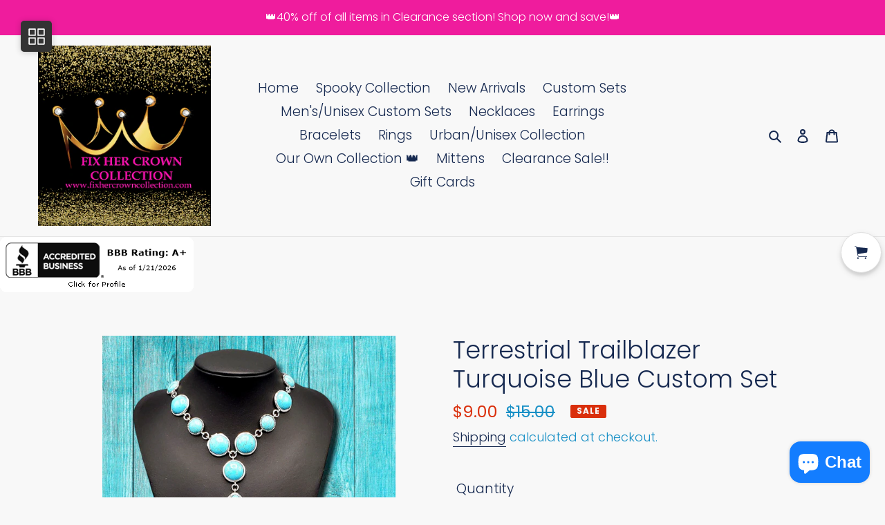

--- FILE ---
content_type: text/javascript; charset=utf-8
request_url: https://fixhercrowncollection.com/products/terrestrial-trailblazer-turquoise-blue-custom-set.js
body_size: 513
content:
{"id":7076285644968,"title":"Terrestrial Trailblazer Turquoise Blue Custom Set","handle":"terrestrial-trailblazer-turquoise-blue-custom-set","description":"\u003cp class=\"product-single__title\"\u003eThis earthy turquoise custom set comes with a necklace and complimentary earrings, a clasp bracelet, and a ring with a stretchy back.\u003c\/p\u003e\n\u003cp class=\"product-single__title\"\u003eNecklace - \"Terrestrial Trailblazer\": Featuring studded and plain silver frames, small and large turquoise stones delicately alternate below the collar. A refreshing turquoise stone teardrop frame swings from the bottom of a matching stone frame, creating an earthy extended pendant. Features an adjustable clasp closure. \u003ci data-mce-fragment=\"1\"\u003eIncludes one pair of matching earrings.\u003c\/i\u003e\u003c\/p\u003e\n\u003cp class=\"product-single__title\"\u003eBracelet - \"Turn Up The Terra\": Featuring studded and plain silver frames, small and large turquoise stones delicately alternate around the wrist for a rustic flair. Features an adjustable clasp closure.\u003cbr\u003e\u003c\/p\u003e\n\u003cp class=\"product-single__title\"\u003eRing - \"Pioneer Party\": Featuring antiqued linear textures, a scalloped silver frame flares out from a dramatically oversized turquoise stone center for a seasonal look. Features a stretchy band for a flexible fit which adjusts to most ring sizes.\u003c\/p\u003e","published_at":"2021-09-18T13:57:27-05:00","created_at":"2021-09-18T13:57:27-05:00","vendor":"Fix Her Crown Collection","type":"Single Pieces...Last Call","tags":["Clasp Closure","Natural","Short Necklace","Turquoise"],"price":900,"price_min":900,"price_max":900,"available":true,"price_varies":false,"compare_at_price":1500,"compare_at_price_min":1500,"compare_at_price_max":1500,"compare_at_price_varies":false,"variants":[{"id":41090508783784,"title":"Default Title","option1":"Default Title","option2":null,"option3":null,"sku":"","requires_shipping":true,"taxable":true,"featured_image":null,"available":true,"name":"Terrestrial Trailblazer Turquoise Blue Custom Set","public_title":null,"options":["Default Title"],"price":900,"weight":71,"compare_at_price":1500,"inventory_management":"shopify","barcode":"","requires_selling_plan":false,"selling_plan_allocations":[]}],"images":["\/\/cdn.shopify.com\/s\/files\/1\/0449\/7099\/9976\/products\/241221376_177872861086509_2960299803563194272_n.png?v=1631991490","\/\/cdn.shopify.com\/s\/files\/1\/0449\/7099\/9976\/products\/terrestrial-trailblazer-blue_2.jpg?v=1661740676","\/\/cdn.shopify.com\/s\/files\/1\/0449\/7099\/9976\/products\/turn-up-the-terra-blue_1.jpg?v=1661740675","\/\/cdn.shopify.com\/s\/files\/1\/0449\/7099\/9976\/products\/pioneer-party-blue_1.jpg?v=1661740676","\/\/cdn.shopify.com\/s\/files\/1\/0449\/7099\/9976\/products\/terrestrial-trailblazer-blue_1.jpg?v=1662393076","\/\/cdn.shopify.com\/s\/files\/1\/0449\/7099\/9976\/products\/turn-up-the-terra-blue.jpg?v=1662393076","\/\/cdn.shopify.com\/s\/files\/1\/0449\/7099\/9976\/products\/pioneer-party-blue.jpg?v=1662393076","\/\/cdn.shopify.com\/s\/files\/1\/0449\/7099\/9976\/products\/terrestrial-trailblazer-blue.jpg?v=1662393077"],"featured_image":"\/\/cdn.shopify.com\/s\/files\/1\/0449\/7099\/9976\/products\/241221376_177872861086509_2960299803563194272_n.png?v=1631991490","options":[{"name":"Title","position":1,"values":["Default Title"]}],"url":"\/products\/terrestrial-trailblazer-turquoise-blue-custom-set","media":[{"alt":null,"id":23028444266664,"position":1,"preview_image":{"aspect_ratio":0.799,"height":1852,"width":1480,"src":"https:\/\/cdn.shopify.com\/s\/files\/1\/0449\/7099\/9976\/products\/241221376_177872861086509_2960299803563194272_n.png?v=1631991490"},"aspect_ratio":0.799,"height":1852,"media_type":"image","src":"https:\/\/cdn.shopify.com\/s\/files\/1\/0449\/7099\/9976\/products\/241221376_177872861086509_2960299803563194272_n.png?v=1631991490","width":1480},{"alt":null,"id":23028444397736,"position":2,"preview_image":{"aspect_ratio":0.722,"height":1692,"width":1222,"src":"https:\/\/cdn.shopify.com\/s\/files\/1\/0449\/7099\/9976\/products\/terrestrial-trailblazer-blue_2.jpg?v=1661740676"},"aspect_ratio":0.722,"height":1692,"media_type":"image","src":"https:\/\/cdn.shopify.com\/s\/files\/1\/0449\/7099\/9976\/products\/terrestrial-trailblazer-blue_2.jpg?v=1661740676","width":1222},{"alt":null,"id":23028456915112,"position":3,"preview_image":{"aspect_ratio":0.729,"height":1691,"width":1232,"src":"https:\/\/cdn.shopify.com\/s\/files\/1\/0449\/7099\/9976\/products\/turn-up-the-terra-blue_1.jpg?v=1661740675"},"aspect_ratio":0.729,"height":1691,"media_type":"image","src":"https:\/\/cdn.shopify.com\/s\/files\/1\/0449\/7099\/9976\/products\/turn-up-the-terra-blue_1.jpg?v=1661740675","width":1232},{"alt":null,"id":23028462682280,"position":4,"preview_image":{"aspect_ratio":0.721,"height":1691,"width":1219,"src":"https:\/\/cdn.shopify.com\/s\/files\/1\/0449\/7099\/9976\/products\/pioneer-party-blue_1.jpg?v=1661740676"},"aspect_ratio":0.721,"height":1691,"media_type":"image","src":"https:\/\/cdn.shopify.com\/s\/files\/1\/0449\/7099\/9976\/products\/pioneer-party-blue_1.jpg?v=1661740676","width":1219},{"alt":null,"id":23028444430504,"position":5,"preview_image":{"aspect_ratio":0.737,"height":1693,"width":1247,"src":"https:\/\/cdn.shopify.com\/s\/files\/1\/0449\/7099\/9976\/products\/terrestrial-trailblazer-blue_1.jpg?v=1662393076"},"aspect_ratio":0.737,"height":1693,"media_type":"image","src":"https:\/\/cdn.shopify.com\/s\/files\/1\/0449\/7099\/9976\/products\/terrestrial-trailblazer-blue_1.jpg?v=1662393076","width":1247},{"alt":null,"id":23028456947880,"position":6,"preview_image":{"aspect_ratio":0.579,"height":1693,"width":981,"src":"https:\/\/cdn.shopify.com\/s\/files\/1\/0449\/7099\/9976\/products\/turn-up-the-terra-blue.jpg?v=1662393076"},"aspect_ratio":0.579,"height":1693,"media_type":"image","src":"https:\/\/cdn.shopify.com\/s\/files\/1\/0449\/7099\/9976\/products\/turn-up-the-terra-blue.jpg?v=1662393076","width":981},{"alt":null,"id":23028462715048,"position":7,"preview_image":{"aspect_ratio":0.721,"height":1692,"width":1220,"src":"https:\/\/cdn.shopify.com\/s\/files\/1\/0449\/7099\/9976\/products\/pioneer-party-blue.jpg?v=1662393076"},"aspect_ratio":0.721,"height":1692,"media_type":"image","src":"https:\/\/cdn.shopify.com\/s\/files\/1\/0449\/7099\/9976\/products\/pioneer-party-blue.jpg?v=1662393076","width":1220},{"alt":null,"id":23028444463272,"position":8,"preview_image":{"aspect_ratio":0.577,"height":1692,"width":977,"src":"https:\/\/cdn.shopify.com\/s\/files\/1\/0449\/7099\/9976\/products\/terrestrial-trailblazer-blue.jpg?v=1662393077"},"aspect_ratio":0.577,"height":1692,"media_type":"image","src":"https:\/\/cdn.shopify.com\/s\/files\/1\/0449\/7099\/9976\/products\/terrestrial-trailblazer-blue.jpg?v=1662393077","width":977}],"requires_selling_plan":false,"selling_plan_groups":[]}

--- FILE ---
content_type: text/javascript; charset=utf-8
request_url: https://fixhercrowncollection.com/products/terrestrial-trailblazer-turquoise-blue-custom-set.js
body_size: 1019
content:
{"id":7076285644968,"title":"Terrestrial Trailblazer Turquoise Blue Custom Set","handle":"terrestrial-trailblazer-turquoise-blue-custom-set","description":"\u003cp class=\"product-single__title\"\u003eThis earthy turquoise custom set comes with a necklace and complimentary earrings, a clasp bracelet, and a ring with a stretchy back.\u003c\/p\u003e\n\u003cp class=\"product-single__title\"\u003eNecklace - \"Terrestrial Trailblazer\": Featuring studded and plain silver frames, small and large turquoise stones delicately alternate below the collar. A refreshing turquoise stone teardrop frame swings from the bottom of a matching stone frame, creating an earthy extended pendant. Features an adjustable clasp closure. \u003ci data-mce-fragment=\"1\"\u003eIncludes one pair of matching earrings.\u003c\/i\u003e\u003c\/p\u003e\n\u003cp class=\"product-single__title\"\u003eBracelet - \"Turn Up The Terra\": Featuring studded and plain silver frames, small and large turquoise stones delicately alternate around the wrist for a rustic flair. Features an adjustable clasp closure.\u003cbr\u003e\u003c\/p\u003e\n\u003cp class=\"product-single__title\"\u003eRing - \"Pioneer Party\": Featuring antiqued linear textures, a scalloped silver frame flares out from a dramatically oversized turquoise stone center for a seasonal look. Features a stretchy band for a flexible fit which adjusts to most ring sizes.\u003c\/p\u003e","published_at":"2021-09-18T13:57:27-05:00","created_at":"2021-09-18T13:57:27-05:00","vendor":"Fix Her Crown Collection","type":"Single Pieces...Last Call","tags":["Clasp Closure","Natural","Short Necklace","Turquoise"],"price":900,"price_min":900,"price_max":900,"available":true,"price_varies":false,"compare_at_price":1500,"compare_at_price_min":1500,"compare_at_price_max":1500,"compare_at_price_varies":false,"variants":[{"id":41090508783784,"title":"Default Title","option1":"Default Title","option2":null,"option3":null,"sku":"","requires_shipping":true,"taxable":true,"featured_image":null,"available":true,"name":"Terrestrial Trailblazer Turquoise Blue Custom Set","public_title":null,"options":["Default Title"],"price":900,"weight":71,"compare_at_price":1500,"inventory_management":"shopify","barcode":"","requires_selling_plan":false,"selling_plan_allocations":[]}],"images":["\/\/cdn.shopify.com\/s\/files\/1\/0449\/7099\/9976\/products\/241221376_177872861086509_2960299803563194272_n.png?v=1631991490","\/\/cdn.shopify.com\/s\/files\/1\/0449\/7099\/9976\/products\/terrestrial-trailblazer-blue_2.jpg?v=1661740676","\/\/cdn.shopify.com\/s\/files\/1\/0449\/7099\/9976\/products\/turn-up-the-terra-blue_1.jpg?v=1661740675","\/\/cdn.shopify.com\/s\/files\/1\/0449\/7099\/9976\/products\/pioneer-party-blue_1.jpg?v=1661740676","\/\/cdn.shopify.com\/s\/files\/1\/0449\/7099\/9976\/products\/terrestrial-trailblazer-blue_1.jpg?v=1662393076","\/\/cdn.shopify.com\/s\/files\/1\/0449\/7099\/9976\/products\/turn-up-the-terra-blue.jpg?v=1662393076","\/\/cdn.shopify.com\/s\/files\/1\/0449\/7099\/9976\/products\/pioneer-party-blue.jpg?v=1662393076","\/\/cdn.shopify.com\/s\/files\/1\/0449\/7099\/9976\/products\/terrestrial-trailblazer-blue.jpg?v=1662393077"],"featured_image":"\/\/cdn.shopify.com\/s\/files\/1\/0449\/7099\/9976\/products\/241221376_177872861086509_2960299803563194272_n.png?v=1631991490","options":[{"name":"Title","position":1,"values":["Default Title"]}],"url":"\/products\/terrestrial-trailblazer-turquoise-blue-custom-set","media":[{"alt":null,"id":23028444266664,"position":1,"preview_image":{"aspect_ratio":0.799,"height":1852,"width":1480,"src":"https:\/\/cdn.shopify.com\/s\/files\/1\/0449\/7099\/9976\/products\/241221376_177872861086509_2960299803563194272_n.png?v=1631991490"},"aspect_ratio":0.799,"height":1852,"media_type":"image","src":"https:\/\/cdn.shopify.com\/s\/files\/1\/0449\/7099\/9976\/products\/241221376_177872861086509_2960299803563194272_n.png?v=1631991490","width":1480},{"alt":null,"id":23028444397736,"position":2,"preview_image":{"aspect_ratio":0.722,"height":1692,"width":1222,"src":"https:\/\/cdn.shopify.com\/s\/files\/1\/0449\/7099\/9976\/products\/terrestrial-trailblazer-blue_2.jpg?v=1661740676"},"aspect_ratio":0.722,"height":1692,"media_type":"image","src":"https:\/\/cdn.shopify.com\/s\/files\/1\/0449\/7099\/9976\/products\/terrestrial-trailblazer-blue_2.jpg?v=1661740676","width":1222},{"alt":null,"id":23028456915112,"position":3,"preview_image":{"aspect_ratio":0.729,"height":1691,"width":1232,"src":"https:\/\/cdn.shopify.com\/s\/files\/1\/0449\/7099\/9976\/products\/turn-up-the-terra-blue_1.jpg?v=1661740675"},"aspect_ratio":0.729,"height":1691,"media_type":"image","src":"https:\/\/cdn.shopify.com\/s\/files\/1\/0449\/7099\/9976\/products\/turn-up-the-terra-blue_1.jpg?v=1661740675","width":1232},{"alt":null,"id":23028462682280,"position":4,"preview_image":{"aspect_ratio":0.721,"height":1691,"width":1219,"src":"https:\/\/cdn.shopify.com\/s\/files\/1\/0449\/7099\/9976\/products\/pioneer-party-blue_1.jpg?v=1661740676"},"aspect_ratio":0.721,"height":1691,"media_type":"image","src":"https:\/\/cdn.shopify.com\/s\/files\/1\/0449\/7099\/9976\/products\/pioneer-party-blue_1.jpg?v=1661740676","width":1219},{"alt":null,"id":23028444430504,"position":5,"preview_image":{"aspect_ratio":0.737,"height":1693,"width":1247,"src":"https:\/\/cdn.shopify.com\/s\/files\/1\/0449\/7099\/9976\/products\/terrestrial-trailblazer-blue_1.jpg?v=1662393076"},"aspect_ratio":0.737,"height":1693,"media_type":"image","src":"https:\/\/cdn.shopify.com\/s\/files\/1\/0449\/7099\/9976\/products\/terrestrial-trailblazer-blue_1.jpg?v=1662393076","width":1247},{"alt":null,"id":23028456947880,"position":6,"preview_image":{"aspect_ratio":0.579,"height":1693,"width":981,"src":"https:\/\/cdn.shopify.com\/s\/files\/1\/0449\/7099\/9976\/products\/turn-up-the-terra-blue.jpg?v=1662393076"},"aspect_ratio":0.579,"height":1693,"media_type":"image","src":"https:\/\/cdn.shopify.com\/s\/files\/1\/0449\/7099\/9976\/products\/turn-up-the-terra-blue.jpg?v=1662393076","width":981},{"alt":null,"id":23028462715048,"position":7,"preview_image":{"aspect_ratio":0.721,"height":1692,"width":1220,"src":"https:\/\/cdn.shopify.com\/s\/files\/1\/0449\/7099\/9976\/products\/pioneer-party-blue.jpg?v=1662393076"},"aspect_ratio":0.721,"height":1692,"media_type":"image","src":"https:\/\/cdn.shopify.com\/s\/files\/1\/0449\/7099\/9976\/products\/pioneer-party-blue.jpg?v=1662393076","width":1220},{"alt":null,"id":23028444463272,"position":8,"preview_image":{"aspect_ratio":0.577,"height":1692,"width":977,"src":"https:\/\/cdn.shopify.com\/s\/files\/1\/0449\/7099\/9976\/products\/terrestrial-trailblazer-blue.jpg?v=1662393077"},"aspect_ratio":0.577,"height":1692,"media_type":"image","src":"https:\/\/cdn.shopify.com\/s\/files\/1\/0449\/7099\/9976\/products\/terrestrial-trailblazer-blue.jpg?v=1662393077","width":977}],"requires_selling_plan":false,"selling_plan_groups":[]}